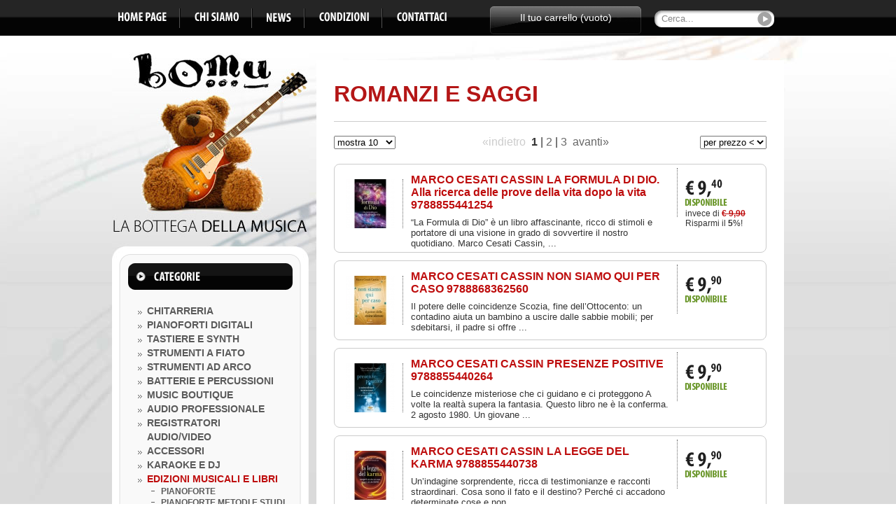

--- FILE ---
content_type: text/html
request_url: https://www.bomu.it/articoli.php?macro=19&cat=187
body_size: 4723
content:
<!DOCTYPE html PUBLIC "-//W3C//DTD XHTML 1.0 Transitional//EN" "http://www.w3.org/TR/xhtml1/DTD/xhtml1-transitional.dtd">
<html xmlns="http://www.w3.org/1999/xhtml">
<head>
<meta http-equiv="Content-Type" content="text/html; charset=ISO-5218" />
<title>BOMU | ROMANZI E SAGGI</title>
<script type="text/javascript" src="js/jquery.min.js"></script>
<script type="text/javascript" src="js/jquery.flash.js"></script>
<script type="text/javascript" src="js/jcarousellite_1.0.1.js"></script>
<script type="text/javascript" src="js/jquery.prettyPhoto.js"></script>
<script type="text/javascript" src="js/sito.js"></script>
<link rel="stylesheet" type="text/css" href="bomu.css" />
<link rel="stylesheet" type="text/css" href="css/prettyPhoto.css" />
</head>

<body>
<div id="barra_holder">
	<div id="barra">
		<ul>
			<li class="menu"><a href="index.php"><img src="immagini/navigazione/menu_home.png" alt="home page" /></a></li>
			<li class="menu"><a href="chisiamo.php"><img src="immagini/navigazione/menu_chisiamo.png" alt="chi siamo" /></a></li>
			<li class="menu"><a href="news.php"><img src="immagini/navigazione/menu_news.png" alt="news" /></a></li>
			<li class="menu"><a href="condizioni.php"><img src="immagini/navigazione/menu_condizioni.png" alt="condizioni" /></a></li>
			<li><a href="contatti.php"><img src="immagini/navigazione/menu_contattaci.png" alt="contattaci" /></a></li>
		</ul>
		<div id="carrello_top"><a href="carrello.php">Il tuo carrello (vuoto)</a></div>
		<div id="cerca_top"><form method="get" action="articoli.php"><input type="text" name="cerca" id="campo_cerca" value="Cerca..." /><input type="image" src="immagini/navigazione/btn_cerca.png" id="btn_cerca"/></form></div>
			</div>
</div>
<div id="primo">
	<div id="secondo">
		<div id="terzo">
			<div id="colonna_sx">
				<div id="csx">
					 
<div id="fb-root"></div>
<script>(function(d, s, id) {
  var js, fjs = d.getElementsByTagName(s)[0];
  if (d.getElementById(id)) {return;}
  js = d.createElement(s); js.id = id;
  js.src = "//connect.facebook.net/it_IT/all.js#xfbml=1";
  fjs.parentNode.insertBefore(js, fjs);
}(document, 'script', 'facebook-jssdk'));</script>
<div class="box_holder">
	<div class="box_intestazione"><img src="immagini/navigazione/box_categorie.png" alt="categorie"/></div>
	<div class="box">
		<ul id="categorie">
						<li><a href="categorie.php?macro=3" >CHITARRERIA</a></li>
										<li><a href="categorie.php?macro=2" >PIANOFORTI DIGITALI</a></li>
										<li><a href="categorie.php?macro=8" >TASTIERE E SYNTH</a></li>
										<li><a href="categorie.php?macro=9" >STRUMENTI A FIATO</a></li>
										<li><a href="categorie.php?macro=1" >STRUMENTI AD ARCO</a></li>
										<li><a href="categorie.php?macro=5" >BATTERIE E PERCUSSIONI</a></li>
										<li><a href="categorie.php?macro=10" >MUSIC BOUTIQUE </a></li>
										<li><a href="categorie.php?macro=11" >AUDIO PROFESSIONALE</a></li>
										<li><a href="categorie.php?macro=12" >REGISTRATORI AUDIO/VIDEO</a></li>
										<li><a href="categorie.php?macro=4" >ACCESSORI</a></li>
										<li><a href="categorie.php?macro=18" >KARAOKE E DJ</a></li>
										<li><a href="categorie.php?macro=19" class="selezionata" >EDIZIONI MUSICALI E LIBRI</a></li>
					
					<ul id="sottocategorie">
												<li><a href="articoli.php?macro=19&cat=105" >PIANOFORTE </a></li>
												<li><a href="articoli.php?macro=19&cat=104" >PIANOFORTE METODI E STUDI</a></li>
												<li><a href="articoli.php?macro=19&cat=94" >TEORIA MUSICALE E SOLFEGGIO</a></li>
												<li><a href="articoli.php?macro=19&cat=95" >SAGGISTICA E CRESCITA PERSONALE</a></li>
												<li><a href="articoli.php?macro=19&cat=97" >COLLANA BASTIEN PIANOFORTE</a></li>
												<li><a href="articoli.php?macro=19&cat=98" >CHITARRA METODI</a></li>
												<li><a href="articoli.php?macro=19&cat=100" >MUSICA D'INSIEME</a></li>
												<li><a href="articoli.php?macro=19&cat=103" >CHITARRA </a></li>
												<li><a href="articoli.php?macro=19&cat=106" >VIOLINO METODI E STUDI</a></li>
												<li><a href="articoli.php?macro=19&cat=114" >EDIZIONI YOUNG</a></li>
												<li><a href="articoli.php?macro=19&cat=113" >UKULELE</a></li>
												<li><a href="articoli.php?macro=19&cat=187" class="selezionata" >ROMANZI E SAGGI</a></li>
												<li><a href="articoli.php?macro=19&cat=188" >CANTO</a></li>
											</ul>
									<li><a href="categorie.php?macro=21" >SCUOLA DI CHITARRA</a></li>
									</ul>
	</div>
</div>
<div class="box_holder" style="margin-top:10px">
	<div class="box_intestazione"><img src="immagini/navigazione/box_news.png" alt="news"/></div>
	<div class="box" id="newz">
		<ul>
							<li>
					<div class="box_news">
						<div class="box_news_foto"><img src="news/45/immagini/square/suono_ukulele_aprile.jpg" width="40" height="40"/></div>						<div id="box_news_contenuto">
							<p class="box_news_data"><a href="news.php?id=45">Mercoled&igrave; 22 marzo 2023</a></p>
							<p class="box_news_testo"><a href="news.php?id=45">Suono l'ukulele in 8 lezioni</a></p>
						</div>
					</div>
					<div class="box_sep"></div>
				</li>
							<li>
					<div class="box_news">
						<div class="box_news_foto"><img src="news/44/immagini/square/fb_img_1596267309832.jpg" width="40" height="40"/></div>						<div id="box_news_contenuto">
							<p class="box_news_data"><a href="news.php?id=44">Sabato 01 agosto 2020</a></p>
							<p class="box_news_testo"><a href="news.php?id=44">Summer time dall'1 al 23 agosto 2020</a></p>
						</div>
					</div>
					<div class="box_sep"></div>
				</li>
							<li>
					<div class="box_news">
						<div class="box_news_foto"><img src="news/42/immagini/square/untitledpost_15.jpg" width="40" height="40"/></div>						<div id="box_news_contenuto">
							<p class="box_news_data"><a href="news.php?id=42">Venerd&igrave; 10 luglio 2020</a></p>
							<p class="box_news_testo"><a href="news.php?id=42">LA BOTTEGA DELLA MUSICA INCONTRA...I GRANDI DELLA MUSICA </a></p>
						</div>
					</div>
					<div class="box_sep"></div>
				</li>
							<li>
					<div class="box_news">
						<div class="box_news_foto"><img src="news/43/immagini/square/107694733_10216451598834042_2949110906429454610_o.jpg" width="40" height="40"/></div>						<div id="box_news_contenuto">
							<p class="box_news_data"><a href="news.php?id=43">Venerd&igrave; 10 luglio 2020</a></p>
							<p class="box_news_testo"><a href="news.php?id=43">Lezione ukulele in Omaggio</a></p>
						</div>
					</div>
					<div class="box_sep"></div>
				</li>
					</ul>
		<p id="box_news_archivio"><a href="news.php"><img src="immagini/navigazione/btn_archivionews.png" alt="archivio news" /></a></p>
	</div>
</div>
<div id="box_newsletter" class="box_holder" style="margin-bottom:0px; margin-top:10px">
	<div class="box_intestazione" style="margin-bottom:0px">
		<a href="newsletter.php?iframe=true&width=260&height=316" rel="prettyPhoto"><img src="immagini/navigazione/menu_newsletter.png" alt="newsletter"/></a>
	</div>
</div>
<img src="immagini/navigazione/box_closer.png" style="position:relative; top:-8px"/>				</div>
			</div>
			<div id="colonna_dx">
				<div id="dsx">
					<h1>ROMANZI E SAGGI</h1>
										<div id="paginazione3">
						<table width="100%" border="0" cellspacing="0" cellpadding="0">
							<tr>
								<td>
									<form method="get">
										<select name="per_pagina" id="mostra" onchange="this.form.submit()">
											<option value="5" >mostra 5</option>
											<option value="10" selected>mostra 10</option>
											<option value="20" >mostra 20</option>
											<option value="50" >mostra 50</option>
											<option value="999" >mostra tutti</option>
										</select>
										<input type="hidden" name="macro" value="19" />										<input type="hidden" name="cat" value="187" />																													</form>
								</td>
								<td style="text-align:center">
									<span class='pag_disabled'>&laquo;indietro</span>									&nbsp;<strong>1</strong> | <a href='/articoli.php?macro=19&cat=187&pagina=2'>2</a> | <a href='/articoli.php?macro=19&cat=187&pagina=3'>3</a>&nbsp;									<a href='/articoli.php?macro=19&cat=187&pagina=2'>avanti&raquo;</a>								</td>
								<td style="text-align:right">
									<form method="get">
										<select name="ordine" id="ordina" onchange="this.form.submit()">
											<option value="prezzoasc" selected>per prezzo <</option>
											<option value="prezzodesc" >per prezzo ></option>
											<option value="nome" >per nome</option>
										</select>
										<input type="hidden" name="macro" value="19" />										<input type="hidden" name="cat" value="187" />																													</form>
								</td>
							</tr>
						</table>
					</div>
					<div id="articoli_holder">
													<div class="articoli">
								<div class="a_prezzo" style='background-image:url(immagini/navigazione/disponibile.png); background-repeat:no-repeat; background-position:10px 44px'>
									<p><img src='immagini/numeri/small/euro.png' alt='euro'><img src='immagini/numeri/small/9.png' alt='9.40'><img src='immagini/numeri/small/comma.png' alt=','><img src='immagini/numeri/small/_4.png' alt='9.40'><img src='immagini/numeri/small/_0.png' alt='9.40'></p>
									<p></p>
																			<p class="a_risparmio">invece di <span class="tagliatosmall">&euro; 9,90</span><br />Risparmi il <strong>5</strong>%!</p>
																	</div>
								<p class="a_foto"><a href="articolo.php?macro=19&cat=187&id=3959"><img src='immagini/articoli/small/formula_dio.jpg' alt='MARCO CESATI CASSIN LA FORMULA DI DIO. Alla ricerca delle prove della vita dopo la vita'></a></p>
								<p class="a_nome"><a href="articolo.php?macro=19&cat=187&id=3959">MARCO CESATI CASSIN LA FORMULA DI DIO. Alla ricerca delle prove della vita dopo la vita 9788855441254</a></p>
								<p class="a_descrizione">�La Formula di Dio� � un libro affascinante, ricco di stimoli e portatore di una visione in grado di sovvertire il nostro quotidiano.

Marco Cesati Cassin, ...</p>
							</div>
													<div class="articoli">
								<div class="a_prezzo" style='background-image:url(immagini/navigazione/disponibile.png); background-repeat:no-repeat; background-position:10px 44px'>
									<p><img src='immagini/numeri/small/euro.png' alt='euro'><img src='immagini/numeri/small/9.png' alt='9.90'><img src='immagini/numeri/small/comma.png' alt=','><img src='immagini/numeri/small/_9.png' alt='9.90'><img src='immagini/numeri/small/_0.png' alt='9.90'></p>
									<p></p>
																	</div>
								<p class="a_foto"><a href="articolo.php?macro=19&cat=187&id=3940"><img src='immagini/articoli/small/non_siamo.jpg' alt='MARCO CESATI CASSIN NON SIAMO QUI PER CASO'></a></p>
								<p class="a_nome"><a href="articolo.php?macro=19&cat=187&id=3940">MARCO CESATI CASSIN NON SIAMO QUI PER CASO 9788868362560</a></p>
								<p class="a_descrizione">Il potere delle coincidenze
Scozia, fine dell&#8217;Ottocento: un contadino aiuta un bambino a uscire dalle sabbie mobili; per sdebitarsi, il padre si offre ...</p>
							</div>
													<div class="articoli">
								<div class="a_prezzo" style='background-image:url(immagini/navigazione/disponibile.png); background-repeat:no-repeat; background-position:10px 44px'>
									<p><img src='immagini/numeri/small/euro.png' alt='euro'><img src='immagini/numeri/small/9.png' alt='9.90'><img src='immagini/numeri/small/comma.png' alt=','><img src='immagini/numeri/small/_9.png' alt='9.90'><img src='immagini/numeri/small/_0.png' alt='9.90'></p>
									<p></p>
																	</div>
								<p class="a_foto"><a href="articolo.php?macro=19&cat=187&id=3942"><img src='immagini/articoli/small/presenze.jpg' alt='MARCO CESATI CASSIN PRESENZE POSITIVE'></a></p>
								<p class="a_nome"><a href="articolo.php?macro=19&cat=187&id=3942">MARCO CESATI CASSIN PRESENZE POSITIVE 9788855440264</a></p>
								<p class="a_descrizione">Le coincidenze misteriose che ci guidano e ci proteggono
A volte la realt� supera la fantasia. Questo libro ne � la conferma. 2 agosto 1980. Un giovane ...</p>
							</div>
													<div class="articoli">
								<div class="a_prezzo" style='background-image:url(immagini/navigazione/disponibile.png); background-repeat:no-repeat; background-position:10px 44px'>
									<p><img src='immagini/numeri/small/euro.png' alt='euro'><img src='immagini/numeri/small/9.png' alt='9.90'><img src='immagini/numeri/small/comma.png' alt=','><img src='immagini/numeri/small/_9.png' alt='9.90'><img src='immagini/numeri/small/_0.png' alt='9.90'></p>
									<p></p>
																	</div>
								<p class="a_foto"><a href="articolo.php?macro=19&cat=187&id=3943"><img src='immagini/articoli/small/karma.jpg' alt='MARCO CESATI CASSIN LA LEGGE DEL KARMA'></a></p>
								<p class="a_nome"><a href="articolo.php?macro=19&cat=187&id=3943">MARCO CESATI CASSIN LA LEGGE DEL KARMA 9788855440738</a></p>
								<p class="a_descrizione">Un&#8217;indagine sorprendente, ricca di testimonianze e racconti straordinari.
Cosa sono il fato e il destino? Perch� ci accadono determinate cose e non ...</p>
							</div>
													<div class="articoli">
								<div class="a_prezzo" style='background-image:url(immagini/navigazione/disponibile.png); background-repeat:no-repeat; background-position:10px 44px'>
									<p><img src='immagini/numeri/small/euro.png' alt='euro'><img src='immagini/numeri/small/1.png' alt='12.00'><img src='immagini/numeri/small/2.png' alt='12.00'><img src='immagini/numeri/small/comma.png' alt=','><img src='immagini/numeri/small/_0.png' alt='12.00'><img src='immagini/numeri/small/_0.png' alt='12.00'></p>
									<p></p>
																	</div>
								<p class="a_foto"><a href="articolo.php?macro=19&cat=187&id=3957"><img src='immagini/articoli/small/incontri.jpg' alt='MARCO VALLI INCONTRI'></a></p>
								<p class="a_nome"><a href="articolo.php?macro=19&cat=187&id=3957">MARCO VALLI INCONTRI 9788866234210</a></p>
								<p class="a_descrizione">ISTANTANEE DI UN RICERCATORE SPIRITUALE IN ASCOLTO DEL SILENZIO

�Noi siamo fatti di incontri� soleva dire Padre Cornelius Tholens, abate benedettino grande ...</p>
							</div>
													<div class="articoli">
								<div class="a_prezzo" style='background-image:url(immagini/navigazione/disponibile.png); background-repeat:no-repeat; background-position:10px 44px'>
									<p><img src='immagini/numeri/small/euro.png' alt='euro'><img src='immagini/numeri/small/1.png' alt='14.00'><img src='immagini/numeri/small/4.png' alt='14.00'><img src='immagini/numeri/small/comma.png' alt=','><img src='immagini/numeri/small/_0.png' alt='14.00'><img src='immagini/numeri/small/_0.png' alt='14.00'></p>
									<p></p>
																	</div>
								<p class="a_foto"><a href="articolo.php?macro=19&cat=187&id=3958"><img src='immagini/articoli/small/insegnante.jpg' alt='MARCO VALLI L�INSEGNANTE CONSAPEVOLE'></a></p>
								<p class="a_nome"><a href="articolo.php?macro=19&cat=187&id=3958">MARCO VALLI L�INSEGNANTE CONSAPEVOLE 9788866233916</a></p>
								<p class="a_descrizione">Breve corso di Mindfulness per educatori

�La presenza mentale � una questione di vita o di morte,
o se vogliamo fa la differenza fra l�essere vivi e ...</p>
							</div>
													<div class="articoli">
								<div class="a_prezzo" style='background-image:url(immagini/navigazione/disponibile.png); background-repeat:no-repeat; background-position:10px 44px'>
									<p><img src='immagini/numeri/small/euro.png' alt='euro'><img src='immagini/numeri/small/1.png' alt='14.25'><img src='immagini/numeri/small/4.png' alt='14.25'><img src='immagini/numeri/small/comma.png' alt=','><img src='immagini/numeri/small/_2.png' alt='14.25'><img src='immagini/numeri/small/_5.png' alt='14.25'></p>
									<p></p>
																			<p class="a_risparmio">invece di <span class="tagliatosmall">&euro; 15,00</span><br />Risparmi il <strong>5</strong>%!</p>
																	</div>
								<p class="a_foto"><a href="articolo.php?macro=19&cat=187&id=3964"><img src='immagini/articoli/small/9788866233497.jpg' alt='Paola Biato Fiabe di potere. Sherazade incontra Barbabl�'></a></p>
								<p class="a_nome"><a href="articolo.php?macro=19&cat=187&id=3964">Paola Biato Fiabe di potere. Sherazade incontra Barbabl� 9788866233497</a></p>
								<p class="a_descrizione">Questo percorso che mi accingo ad illustrarti, caro esploratore, � un viaggio interiore, dove ogni incontro, ogni personaggio, ogni ombra, ogni qualit�, viene ...</p>
							</div>
													<div class="articoli">
								<div class="a_prezzo" style='background-image:url(immagini/navigazione/disponibile.png); background-repeat:no-repeat; background-position:10px 44px'>
									<p><img src='immagini/numeri/small/euro.png' alt='euro'><img src='immagini/numeri/small/1.png' alt='14.30'><img src='immagini/numeri/small/4.png' alt='14.30'><img src='immagini/numeri/small/comma.png' alt=','><img src='immagini/numeri/small/_3.png' alt='14.30'><img src='immagini/numeri/small/_0.png' alt='14.30'></p>
									<p></p>
																			<p class="a_risparmio">invece di <span class="tagliatosmall">&euro; 15,00</span><br />Risparmi il <strong>4</strong>%!</p>
																	</div>
								<p class="a_foto"><a href="articolo.php?macro=19&cat=187&id=3936"><img src='immagini/articoli/small/201411frontecoverenzobraschimichiamobisontechecorre.jpg' alt='ENZO BRASCHI MI CHIAMO BISONTE CHE CORRE'></a></p>
								<p class="a_nome"><a href="articolo.php?macro=19&cat=187&id=3936">ENZO BRASCHI MI CHIAMO BISONTE CHE CORRE 978-88-6623-225-</a></p>
								<p class="a_descrizione">Mi chiamo Bisonte Che Corre, pi� che l�autobiografia dell�autore, � il percorso di un uomo da un mondo � il nostro -, fatto di gretto materialismo, egoismo, ...</p>
							</div>
													<div class="articoli">
								<div class="a_prezzo" style='background-image:url(immagini/navigazione/disponibile.png); background-repeat:no-repeat; background-position:10px 44px'>
									<p><img src='immagini/numeri/small/euro.png' alt='euro'><img src='immagini/numeri/small/1.png' alt='14.30'><img src='immagini/numeri/small/4.png' alt='14.30'><img src='immagini/numeri/small/comma.png' alt=','><img src='immagini/numeri/small/_3.png' alt='14.30'><img src='immagini/numeri/small/_0.png' alt='14.30'></p>
									<p></p>
																			<p class="a_risparmio">invece di <span class="tagliatosmall">&euro; 15,00</span><br />Risparmi il <strong>4</strong>%!</p>
																	</div>
								<p class="a_foto"><a href="articolo.php?macro=19&cat=187&id=3935"><img src='immagini/articoli/small/oltre.jpg' alt='ENZO BRASCHI OLTRE'></a></p>
								<p class="a_nome"><a href="articolo.php?macro=19&cat=187&id=3935">ENZO BRASCHI OLTRE 978�88�6623�352-</a></p>
								<p class="a_descrizione">Alle due del mattino di un freddo giorno di novembre Vittorio viene colpito da un dolore al petto che lo lascia senza fiato. In quei lunghi attimi, durante i ...</p>
							</div>
													<div class="articoli">
								<div class="a_prezzo" style='background-image:url(immagini/navigazione/disponibile.png); background-repeat:no-repeat; background-position:10px 44px'>
									<p><img src='immagini/numeri/small/euro.png' alt='euro'><img src='immagini/numeri/small/1.png' alt='14.25'><img src='immagini/numeri/small/4.png' alt='14.25'><img src='immagini/numeri/small/comma.png' alt=','><img src='immagini/numeri/small/_2.png' alt='14.25'><img src='immagini/numeri/small/_5.png' alt='14.25'></p>
									<p></p>
																			<p class="a_risparmio">invece di <span class="tagliatosmall">&euro; 15,00</span><br />Risparmi il <strong>5</strong>%!</p>
																	</div>
								<p class="a_foto"><a href="articolo.php?macro=19&cat=187&id=3965"><img src='immagini/articoli/small/9788866233275web.jpg' alt='Paola Biato Tarocchi fiabeschi e Psicofiaba'></a></p>
								<p class="a_nome"><a href="articolo.php?macro=19&cat=187&id=3965">Paola Biato Tarocchi fiabeschi e Psicofiaba 9788866233275</a></p>
								<p class="a_descrizione">I Tarocchi Fiabeschi sono un sistema simbolico di immagini originali, con personaggi, luoghi e oggetti, che raffigurano gli archetipi delle fiabe. Le carte, ...</p>
							</div>
											</div>
					<div id="paginazione2">
						<table width="100%" border="0" cellspacing="0" cellpadding="0">
							<tr>
								<td>
									<form method="get">
										<select name="per_pagina" id="mostra" onchange="this.form.submit()">
											<option value="5" >mostra 5</option>
											<option value="10" selected>mostra 10</option>
											<option value="20" >mostra 20</option>
											<option value="50" >mostra 50</option>
											<option value="999" >mostra tutti</option>
										</select>
										<input type="hidden" name="macro" value="19" />										<input type="hidden" name="cat" value="187" />																													</form>
								</td>
								<td style="text-align:center">
									<span class='pag_disabled'>&laquo;indietro</span>									&nbsp;<strong>1</strong> | <a href='/articoli.php?macro=19&cat=187&pagina=2'>2</a> | <a href='/articoli.php?macro=19&cat=187&pagina=3'>3</a>&nbsp;									<a href='/articoli.php?macro=19&cat=187&pagina=2'>avanti&raquo;</a>								</td>
								<td style="text-align:right">
									<form method="get">
										<select name="ordine" id="ordina" onchange="this.form.submit()">
											<option value="prezzoasc" selected>per prezzo <</option>
											<option value="prezzodesc" >per prezzo ></option>
											<option value="nome" >per nome</option>
										</select>
										<input type="hidden" name="macro" value="19" />										<input type="hidden" name="cat" value="187" />																													</form>
								</td>
							</tr>
						</table>
					</div>
									</div>
			</div>
		</div>
	</div>
</div>
<div id="footer">
	<a href="http://www.itgo.it" target="_blank"><img src="immagini/navigazione/itgo.png" id="link_itgo" alt="ITGO - Tecnologie Innovative" /></a>
	<p>
		<strong>La Bottega della Musica di Eliana Richichi Carere & C. Sas</strong><br />
		Partita IVA 02283550800<br />
		Viale G.Amendola 29 t/u/v, 89123 Reggio di Calabria<br />
		Telefono e Fax: 0965.817670<br />
		<a href="mailto:info@bomu.it">info@bomu.it</a><br>
		<a href="policy.php" style="text-decoration:none; color:#666; font-weight:normal">Policy sui cookies</a>
	</p>
</div>
<!--Start Cookie Script--> <script type="text/javascript" charset="UTF-8" src="http://chs02.cookie-script.com/s/ed1df347172dc47f5c31cb7a042a59b9.js"></script> <!--End Cookie Script-->
</body>
</html>

--- FILE ---
content_type: text/css
request_url: https://www.bomu.it/bomu.css
body_size: 16415
content:
@charset "UTF-8";

body {
	margin-left: 0px;
	margin-top: 0px;
	margin-right: 0px;
	margin-bottom: 0px;
	background-image:url(immagini/navigazione/bg_sfum.jpg); background-position:top; background-repeat:repeat-x;
	color:#333333;
	font-family:Helvetica,"Trebuchet MS", Arial, Helvetica, sans-serif;
}

img {
	border:0px;
}

.flash-replaced .alt {
	display: block;
	height: 0;
	position: absolute;
	overflow: hidden;
	width: 0;
}

/* H1 */
h1 {
	padding-bottom:20px;
	border-bottom:1px solid #cccccc;
	color:#b41616;
	margin-bottom:20px;
}

h2 {
	font-size:18px;
	color:#b41616;
}

/* FOOTER */
#footer {
	clear:both;
	width:930px;
	margin:auto;
	font-size:14px;
	padding-left:25px;
	color:#000;
	font-size:14px;
	background-color:#bbb;
	border-radius:20px;
	-moz-border-radius:20px;
	-webkit-border-radius:20px;
	padding:20px;
	padding-top:10px;
	padding-bottom:10px;
	margin-top:10px;
	margin-bottom:20px;
	background-image:url(immagini/navigazione/pagamenti.png); background-repeat:no-repeat; background-position:760px 70px;
}

#footer strong {
	font-size:16px;
}

#footer a {
	color:#a00;
	text-decoration:none;
	font-weight:bold;
}

#footer a:hover {
	text-decoration:underline;
}

#link_fb {
	float:left;
	margin-right:10px;
	margin-bottom:30px;
	border-right:1px solid #666;
	padding-right:10px;
}

#link_itgo {
	float:right;
}

/* MENU */

#barra_holder {
	background-image:url(immagini/navigazione/top_bar.png); background-repeat:repeat-x; height:51px;
}

#barra {
	width:982px;
	margin:auto;
}

#barra ul {
	float:left;
	overflow:hidden;
	margin:0px;
	padding:0px;
}

#barra ul li {
	list-style:none;
	margin:0px;
	padding:0px;
	padding-left:20px;
	padding-right:20px;
	line-height:51px;
	float:left;
}

.menu {
	background-image:url(immagini/navigazione/menu_sep.png); background-position:right center; background-repeat:no-repeat;
}

#carrello_top {
	background-image:url(immagini/navigazione/bar_carrello.png); background-repeat:no-repeat;
	line-height:51px;
	text-align:center;
	float:left;
	font-size:14px;
	padding-left:20px;
	padding-right:20px;
	width:176px;
	margin-left:42px;
}

#carrello_top a {
	color:#ffffff;
	text-decoration:none;
}

#cerca_top {
	float:left;
	width:190px;
	margin-left:19px;
	background-image:url(immagini/navigazione/bg_cerca.png); background-repeat:no-repeat;
	height:51px;
}

#campo_cerca {
	width:133px;
	border:0px;
	color:#888888;
	position:relative;
	top:-20px;
	left:8px;
	background:none;
	margin-right:10px;
}

/* CORPO */

#primo {
	background-image:url(immagini/navigazione/bg.jpg); background-position:top center; background-repeat:no-repeat;
	clear:both;
}

#secondo {
	/*background-image:url(immagini/navigazione/bg_bottom.png);*/
	background-position:bottom;
	background-repeat:repeat-x;
}

#terzo {
	width:960px;
	margin:auto;
	padding-left:11px;
	padding-right:11px;
	/*background-image:url(immagini/navigazione/vasca_bottom.png); background-position:bottom; background-repeat:no-repeat;*/
	overflow:hidden;
}

/* COLONNE */
#colonna_sx {
	float:left;
	margin-right:11px;
	margin-top:0px;
	width:281px;
	/*margin-bottom:160px;*/
	background-image:url(immagini/navigazione/colonna_sx_bottom.png); background-repeat:no-repeat; background-position:bottom;
}

#csx {
	background-image:url(immagini/navigazione/logo.jpg); background-position:top; background-repeat:no-repeat;
	padding-top:312px;
	padding-left:10px;
}

#colonna_dx {
	float:left;
	width:668px;
	background-image:url(immagini/navigazione/colonna_dx_bottom.png); background-position:bottom; background-repeat:no-repeat;
	margin-top:35px;
	/*margin-bottom:190px;*/
}

#dsx_home {
	background-image:url(immagini/navigazione/colonna_dx_top.png); background-position:top; background-repeat:no-repeat;
	padding-left:9px;
	padding-right:9px;
	padding-top:9px;
	min-height:500px;
	padding-bottom:13px;
}

#dsx {
	background-image:url(immagini/navigazione/colonna_dx_top.png); background-position:top; background-repeat:no-repeat;
	padding-left:25px;
	padding-right:25px;
	padding-top:9px;
	padding-bottom:20px;
	min-height:500px;
}

/* BOX */

.box_holder {
	background-image:url(immagini/navigazione/box_bg.png); background-repeat:repeat-y;
	margin-bottom:11px;
}

.box {
	background-image:url(immagini/navigazione/box_bottom.png); background-position:left bottom; background-repeat:no-repeat;
	padding-left:20px;
	padding-right:32px;
	padding-bottom:17px;
}

.box {
	margin:0px;
}

.box_intestazione {
	background-image:url(immagini/navigazione/box_top.png); background-position:left top; background-repeat:no-repeat;
	padding-top:25px;
	padding-left:50px;
	padding-bottom:20px;
	margin-bottom:12px;
}

.box_sep {
	margin-top:10px;
	border-top:1px dotted #6e6e6e;
}

/* CATEGORIE */

#categorie {
	margin:0px;
	padding:0px;
	padding-left:20px;
}

#categorie li {
	list-style-image:url(immagini/navigazione/bullet.png);
	font-weight:bold;
	color:#5a5a5a;
	font-size:14px;
	line-height:20px;
}

#categorie li .selezionata {
	color:#be0d0d;
}

#categorie li a {
	color:#5a5a5a;
	text-decoration:none;
}

#sottocategorie {
	margin:0px;
	padding:0px;
	padding-left:20px;
	margin-bottom:4px;
}

#sottocategorie li {
	list-style-image:url(immagini/navigazione/bullet2.png);
	font-weight:bold;
	color:#6a6a6a;
	font-size:12px;
	line-height:16px;
}

#sottocategorie li .selezionata {
	color:#000000;
}


/* NEWS BOX */
.box_news {
	overflow:hidden;
}

.box_news_foto {
	float:left; margin-right:8px;
}

.box_news_contenuto {
	float:left;
}

.box_news_data {
	margin:0px;
	font-weight:bold;
	color:#be0d0d;
	font-size:12px;
}

.box_news_data a {
	text-decoration:none;
	color:#be0d0d;
}

.box_news_testo {
	margin:0px;
	font-size:12px;
}

.box_news_testo a {
	color:#5a5a5a;
	text-decoration:none;
}

#box_news_archivio {
	margin:0px;
	padding-top:20px;
	text-align:right;
}

#newz ul { width:220px; }  
#newz ul li{ list-style:none; display:block; margin:0px; height:60px; }  

/* NEWSLETTER BOX */

.box_newsletter {
	color:#5a5a5a;
	font-size:12px;
}

#newsletter_rimuovi {
	display:none;
}

.box_newsletter_input {
	border-left:1px solid #ac0f0f;
	border-top:1px solid #ac0f0f;
	border-right:1px solid #e65858;
	border-bottom:1px solid #e65858;
	font-size:14px;
	font-family:Helvetica,"Trebuchet MS", Arial, Helvetica, sans-serif;
	color:#5a5a5a;
	line-height:31px;
	padding-left:14px;
	padding-right:14px;
	width:88%;
	padding-top:6px;
	padding-bottom:6px;
	margin-bottom:11px;
}

#box_newsletter_iscriviti, #box_newsletter_cancellati {
	margin:0px;
	padding-top:10px;
	text-align:right;
}

#box_newsletter_iscritto, #box_newsletter_iscrivitiora {
	color:#5a5a5a;
	font-size:11px;
	cursor:pointer;
}

/* TICKER */
#ticker {
	margin:0px;
	margin-bottom:20px;
}

#ticker li {
	margin:0px;
}

#ticker p {
	margin:0px;
}

#ticker_1, #ticker_2, #ticker_3, #ticker_4, #ticker_5 {
	background-image:url(immagini/navigazione/bg_ticker.png); background-repeat:no-repeat;
	width:650px;
	height:270px;
}

#ticker_1 {
	background-position:0px 0px;
	overflow:hidden;
}

#ticker_2 {
	background-position:0px -270px;
	overflow:hidden;
}

#ticker_3 {
	background-position:0px -540px;
	overflow:hidden;
}

#ticker_4 {
	background-position:0px -810px;
	overflow:hidden;
}

#ticker_5 {
	background-position:0px -1080px;
	overflow:hidden;
}

.ticker_foto {
	float:left;
	margin-top:11px;
	margin-left:11px;
}

.ticker_contenuto {
	width:360px;
	float:left;
	margin-left:20px;
}

.ticker_nome {
	padding-top:42px;
	font-weight:bold;
	letter-spacing:-1px;
	font-size:24px;
}

.ticker_nome a {
	color:#939393;
	text-decoration:none;
}

.ticker_descrizione {
	padding-top:11px;
	padding-bottom:11px;
}

.ticker_descrizione a {
	color:#333333;
	text-decoration:none;
}

/* ARTICOLI HOME */
#home_articoli {
	overflow:hidden;
}

#evidenza {
	margin-bottom:28px;
}

.ha, .ha3 {
	width:185px;
	float:left;
	padding-right:15px;
	padding-left:15px;
}

.ha {
	border-right:1px dotted #6e6e6e;
	margin-bottom:10px;
}

.ha_nome {
	margin:0px;
	font-weight:bold;
	color:#be0d0d;
	font-size:14px;
	margin-bottom:11px;
	height:36px;
}

.ha_nome a {
	text-decoration:none;
	color:#be0d0d;
}

.ha_foto {
	text-align:center;
	margin:0px;
	padding:8px;
	border:1px solid #cccccc;
	border-radius:8px;
	-moz-border-radius:8px;
	-webkit-border-radius:8px;
}

.ha_azioni {
	overflow:hidden;
}

.ha_compra {
	float:left;
	margin-right:11px;
}

.ha_dettagli {
	float:left;
}

.ha_dettagli a {
	color:#333333;
	font-size:11px;
	font-weight:bold;
	line-height:31px;
}

.sep {
	clear:both;
	margin-top:20px;
	border-top:1px dotted #6e6e6e;
	padding-bottom:20px;
	margin-left:14px;
	margin-right:14px;
}

/* TOP SELLERS */
#topsellers {
	margin-top:20px;
	background-image:url(immagini/navigazione/bg_topsellers.png); background-repeat:no-repeat;
	height:150px;
	margin-bottom:4px;
	overflow:hidden;
	padding-top:5px;
}

.ts, .ts_mx {
	float:left;
	overflow:hidden;
	width:205px;
	height:70px;
	margin-left:10px;
	margin-bottom:4px;
}

.ts_mx {
	margin-right:220px;
}

.ts_foto {
	margin:0px;
	float:left;
	margin-right:8px;
	width:70px;
}

.ts_foto img {
	max-width:64px;
	max-height:64px;
	margin-top:4px;
}

.ts_categoria {
	margin:0px;
	font-weight:bold;
	color:#333333;
	font-size:12px;
}

.ts_nome {
	margin:0px;
	font-weight:bold;
	color:#be0d0d;
	font-size:12px;
}

.ts_nome a {
	color:#be0d0d;
	text-decoration:none;
}

/* CATEGORIE */
#categorie_holder {
	overflow:hidden;
}

.categoria, .categoria_nm {
	width:180px;
	float:left;
	margin-bottom:4px;
}

.categoria {
	margin-right:20px;
}

.c_foto {
	padding:10px;
	border:1px solid #cccccc;
	border-radius:8px;
	-moz-border-radius:8px;
	-webkit-border-radius:8px;
	text-align:center;
	width:150px;
	height:150px;
}

.c_nome {
	text-align:center;
	font-weight:bold;
}

.c_nome a {
	text-decoration:none;
	color:#333333;
}

.sep2 {
	clear:both;
}

/* ARTICOLI */
.articoli {
	padding:5px;
	border:1px solid #cccccc;
	border-radius:8px;
	-moz-border-radius:8px;
	-webkit-border-radius:8px;
	margin-bottom:11px;
	overflow:hidden;
}

.a_foto {
	float:left;
	padding-right:11px;
	padding-left:11px;
	margin-right:11px;
	border-right:1px dotted #666666;
}

.a_prezzo {
	padding-left:11px;
	border-left:1px dotted #666666;
	height:70px;
	width:110px;
	float:right;
}

.a_nome {
	float:left;
	width:370px;
	font-weight:bold;
	margin-right:11px;
	margin:0px;
	margin-bottom:8px;
	margin-top:8px;
}

.a_nome a {
	color:#be0d0d;
	text-decoration:none;
}

.a_descrizione {
	margin:0px;
	width:370px;
	float:left;
	font-size:13px;
}

.o_prezzo {
	padding-left:11px;
	border-left:1px dotted #666666;
	height:100px;
	width:100px;
	background-image:url(immagini/navigazione/bg_omaggio.png);
	background-repeat:no-repeat;
	background-position:top;
	float:right;
	padding-top:14px;
}

.a_risparmio {
	font-size:12px;
}

.tagliatosmall {
	text-decoration:line-through;
	color:#be0d0d;
	font-weight:bold;
}

#paginazione3 {
	margin-bottom:21px;
}

#paginazione2 {
	margin-bottom:11px;	
	margin-top:31px;
}

#paginazione a, #paginazione2 a, #paginazione3 a {
	color:#666666;
	text-decoration:none;
}

.pag_disabled {
	color:#cccccc;
}

/* SCHEDA ARTICOLO */
#ao_descrizione {
	padding-bottom:20px;
	border-bottom:1px dotted #666666;
	margin-top:20px;
}

#btn_carrello {
	position:relative;
	top:8px;
}

#correlati {
	margin-top:20px;
	margin-bottom:4px;
	overflow:hidden;
	padding-top:5px;
	padding-bottom:20px;
}

.crl, .crl_nm {
	padding:8px;
	float:left;
	overflow:hidden;
	width:265px;
	margin-left:10px;
	margin-bottom:4px;
	border:1px solid #cccccc;
	border-radius:8px;
	-moz-border-radius:8px;
	-webkit-border-radius:8px;
}

.crl_nm {
	margin-right:0px;
}

.crl_foto {
	margin:0px;
	float:left;
	margin-right:8px;
	width:70px;
}

.crl_categoria {
	margin:0px;
	font-weight:bold;
	color:#333333;
	font-size:12px;
}

.crl_categoria a {
	color:#333333;
	text-decoration:none;
}

.crl_nome {
	margin:0px;
	font-weight:bold;
	color:#be0d0d;
	font-size:12px;
}

.crl_nome a {
	color:#be0d0d;
	text-decoration:none;
}

.articolo_disponibile {
	font-weight:bold;
	color:#666666;
}

.tagliato {
	text-decoration:line-through;
	color:#be0d0d;
	font-weight:bold;
}

/* NEWS */
#paginazione {
	margin-top:16px;
	width:618px;
	height:29px;
	background-image:url(immagini/navigazione/bg_paginazione.png); background-repeat:no-repeat; 
}

#paginazione p {
	margin:0px;
	padding:0px;
	padding-left:74px;
	padding-top:7px;	
}

.news_elenco {
	border:1px solid #cccccc;
	background-color:#eeeeee;
	padding:10px;
	margin-bottom:8px;
	overflow:hidden;
}

.news_elenco p {
	margin:0px;
}

.news_elenco_foto {
	float:right;
	margin-left:11px;
	border:4px solid #ffffff;
}

.news_elenco_data {
	padding-bottom:8px;
}

.news_elenco_data a {
	color:#be0d0d;
	text-decoration:none;
}

.news_elenco_titolo {
	font-size:16px;
	font-weight:bold;
}

.news_elenco_titolo a {
	color:#333333;
	text-decoration:none;
}

.news_foto {
	float:right; 
	margin-left:8px; 
	margin-bottom:8px; 
	border:4px solid #cccccc;
}

.news_icona_allegato {
	float:left;
	border-right:1px solid #cccccc;
	margin-right:8px;
}

.news_allegato {
	float:left;
}

.news_allegato_titolo {
	font-size:16px;
	font-weight:bold;
}

.news_allegato_titolo a {
	color:#333333;
	text-decoration:none;
}

.news_allegato_mime {
	font-style:italic;
	color:#666666;
}

.news_data {
	margin:0px;
	font-weight:bold;
	font-size:18px;
	color:#be0d0d;
}

.news_titolo {
	margin:0px;
	padding-top:11px;
	font-weight:bold;
	letter-spacing:-1px;
	font-size:24px;
}

/* CONTATTI */
.input {
	background-image:url(immagini/navigazione/bg_campoform.png); background-repeat:no-repeat;
	border:none;
	width:266px;
	height:29px;
	padding:5px;
	font-family:Helvetica,"Trebuchet MS", Arial, Helvetica, sans-serif;
	font-size:18px;
}

.inputtextarea {
	background-image:url(immagini/navigazione/bg_areaform.png); background-repeat:no-repeat;
	border:none;
	width:582px;
	height:181px;
	padding:5px;
	font-family:Helvetica,"Trebuchet MS", Arial, Helvetica, sans-serif;
	font-size:18px;	
}

#invia {
	margin-right:10px;
}

label {
	font-weight:bold;
}

#invio {
	text-align:center;
	background-image:url(immagini/navigazione/icon_ok.png); background-position:240px 20px; background-repeat:no-repeat;
	padding-top:150px;
}

/* CARRELLO */
#carrello {
	background-image:url(immagini/navigazione/bg_carrello.png); background-repeat:no-repeat; background-position:top;
	padding:10px;
	padding-top:18px;
}

#carrello_footer {
	background-image:url(immagini/navigazione/footer_carrello.png); background-position:top; background-repeat:no-repeat;
	padding-top:24px;
	overflow:hidden;
	padding-left:10px;
	padding-right:10px;
}

/* CHECKOUT */
h5 {
	margin:0px;
	padding-left:20px;
	padding-bottom:10px;
}

.box_checkout {
	background-image:url(immagini/navigazione/bg_carrello.png); background-repeat:no-repeat; background-position:top;
	padding:10px;
	padding-top:22px;
}

.box_checkout_footer {
	background-image:url(immagini/navigazione/footer_carrello.png); background-position:top; background-repeat:no-repeat;
}

.box_checkout_footer td {
	padding-top:24px;
}

.attivo {
	background-color:#aa0c0c;
	color:#ffffff;
	font-size:12px;
	padding:10px;
	text-align:center;
	font-weight:bold;
	border-right:1px solid #ffffff;
}

.inattivo {
	background-color:#dddddd;
	color:#999999;
	font-size:12px;
	padding:10px;
	text-align:center;
	border-right:1px solid #ffffff;
}

#passi_checkout {
	margin-bottom:12px;
}

.campo_checkout {
	background-image:url(immagini/navigazione/bg_campoform_checkout.png); background-repeat:no-repeat;
	border:none;
	width:380px;
	height:36px;
	padding:5px;
	font-family:Helvetica,"Trebuchet MS", Arial, Helvetica, sans-serif;
	font-size:18px;
}

.area_checkout {
	background-image:url(immagini/navigazione/bg_areaform_checkout.png); background-repeat:no-repeat;
	border:none;
	width:402px;
	height:181px;
	padding:5px;
	font-family:Helvetica,"Trebuchet MS", Arial, Helvetica, sans-serif;
	font-size:18px;	
}

.obbligatorio {
	color:#b31515;
}

.info {
	background-color:#eeeeee;
	padding:10px;
	padding-left:70px;
	background-image:url(immagini/navigazione/icon_info.png); background-position:10px 6px; background-repeat:no-repeat;
	margin-bottom:10px;
	height:36px;
}

.testosmall {
	color:#888888;
	font-size:12px;
	font-weight:normal;
}

/* CHI SIAMO */
#chisiamo {
	background-image:url(immagini/navigazione/bg_chisiamo.jpg); background-repeat:no-repeat; background-position:10px 0px;
	padding-top:180px;
}

#link_fb {
	position:relative;
	top:10px;
	margin-right:10px;
}

--- FILE ---
content_type: text/css
request_url: https://www.bomu.it/css/prettyPhoto.css
body_size: 14402
content:
 div.light_rounded .pp_top .pp_left{background: url(../immagini/prettyPhoto/light_rounded/sprite.png) -88px -53px no-repeat;}div.light_rounded .pp_top .pp_middle{background:#fff;}div.light_rounded .pp_top .pp_right{background: url(../immagini/prettyPhoto/light_rounded/sprite.png) -110px -53px no-repeat;}div.light_rounded .pp_content .ppt{color:#000;}div.light_rounded .pp_content_container .pp_left,div.light_rounded .pp_content_container .pp_right{background:#fff;}div.light_rounded .pp_content{background-color:#fff;}div.light_rounded .pp_next:hover{background: url(../immagini/prettyPhoto/light_rounded/btnNext.png) center right no-repeat;cursor: pointer;}div.light_rounded .pp_previous:hover{background: url(../immagini/prettyPhoto/light_rounded/btnPrevious.png) center left no-repeat;cursor: pointer;}div.light_rounded .pp_expand{background: url(../immagini/prettyPhoto/light_rounded/sprite.png) -31px -26px no-repeat;cursor: pointer;}div.light_rounded .pp_expand:hover{background: url(../immagini/prettyPhoto/light_rounded/sprite.png) -31px -47px no-repeat;cursor: pointer;}div.light_rounded .pp_contract{background: url(../immagini/prettyPhoto/light_rounded/sprite.png) 0 -26px no-repeat;cursor: pointer;}div.light_rounded .pp_contract:hover{background: url(../immagini/prettyPhoto/light_rounded/sprite.png) 0 -47px no-repeat;cursor: pointer;}div.light_rounded .pp_close{width:75px;height:22px;background: url(../immagini/prettyPhoto/light_rounded/sprite.png) -1px -1px no-repeat;cursor: pointer;}div.light_rounded #pp_full_res .pp_inline{color:#000;}div.light_rounded .pp_arrow_previous{background: url(../immagini/prettyPhoto/light_rounded/sprite.png) 0 -71px no-repeat;}div.light_rounded .pp_arrow_previous.disabled{background-position:0 -87px;cursor:default;}div.light_rounded .pp_arrow_next{background: url(../immagini/prettyPhoto/light_rounded/sprite.png) -22px -71px no-repeat;}div.light_rounded .pp_arrow_next.disabled{background-position: -22px -87px;cursor:default;}div.light_rounded .pp_bottom .pp_left{background: url(../immagini/prettyPhoto/light_rounded/sprite.png) -88px -80px no-repeat;}div.light_rounded .pp_bottom .pp_middle{background:#fff;}div.light_rounded .pp_bottom .pp_right{background: url(../immagini/prettyPhoto/light_rounded/sprite.png) -110px -80px no-repeat;}div.light_rounded .pp_loaderIcon{background: url(../immagini/prettyPhoto/light_rounded/loader.gif) center center no-repeat;}div.dark_rounded .pp_top .pp_left{background: url(../immagini/prettyPhoto/dark_rounded/sprite.png) -88px -53px no-repeat;}div.dark_rounded .pp_top .pp_middle{background: url(../immagini/prettyPhoto/dark_rounded/contentPattern.png) top left repeat;}div.dark_rounded .pp_top .pp_right{background: url(../immagini/prettyPhoto/dark_rounded/sprite.png) -110px -53px no-repeat;}div.dark_rounded .pp_content_container .pp_left{background: url(../immagini/prettyPhoto/dark_rounded/contentPattern.png) top left repeat-y;}div.dark_rounded .pp_content_container .pp_right{background: url(../immagini/prettyPhoto/dark_rounded/contentPattern.png) top right repeat-y;}div.dark_rounded .pp_content{background: url(../immagini/prettyPhoto/dark_rounded/contentPattern.png) top left repeat;}div.dark_rounded .pp_next:hover{background: url(../immagini/prettyPhoto/dark_rounded/btnNext.png) center right no-repeat;cursor: pointer;}div.dark_rounded .pp_previous:hover{background: url(../immagini/prettyPhoto/dark_rounded/btnPrevious.png) center left no-repeat;cursor: pointer;}div.dark_rounded .pp_expand{background: url(../immagini/prettyPhoto/dark_rounded/sprite.png) -31px -26px no-repeat;cursor: pointer;}div.dark_rounded .pp_expand:hover{background: url(../immagini/prettyPhoto/dark_rounded/sprite.png) -31px -47px no-repeat;cursor: pointer;}div.dark_rounded .pp_contract{background: url(../immagini/prettyPhoto/dark_rounded/sprite.png) 0 -26px no-repeat;cursor: pointer;}div.dark_rounded .pp_contract:hover{background: url(../immagini/prettyPhoto/dark_rounded/sprite.png) 0 -47px no-repeat;cursor: pointer;}div.dark_rounded .pp_close{width:75px;height:22px;background: url(../immagini/prettyPhoto/dark_rounded/sprite.png) -1px -1px no-repeat;cursor: pointer;}div.dark_rounded .currentTextHolder{color:#c4c4c4;}div.dark_rounded .pp_description{color:#fff;}div.dark_rounded #pp_full_res .pp_inline{color:#fff;}div.dark_rounded .pp_arrow_previous{background: url(../immagini/prettyPhoto/dark_rounded/sprite.png) 0 -71px no-repeat;}div.dark_rounded .pp_arrow_previous.disabled{background-position:0 -87px;cursor:default;}div.dark_rounded .pp_arrow_next{background: url(../immagini/prettyPhoto/dark_rounded/sprite.png) -22px -71px no-repeat;}div.dark_rounded .pp_arrow_next.disabled{background-position: -22px -87px;cursor:default;}div.dark_rounded .pp_bottom .pp_left{background: url(../immagini/prettyPhoto/dark_rounded/sprite.png) -88px -80px no-repeat;}div.dark_rounded .pp_bottom .pp_middle{background: url(../immagini/prettyPhoto/dark_rounded/contentPattern.png) top left repeat;}div.dark_rounded .pp_bottom .pp_right{background: url(../immagini/prettyPhoto/dark_rounded/sprite.png) -110px -80px no-repeat;}div.dark_rounded .pp_loaderIcon{background: url(../immagini/prettyPhoto/dark_rounded/loader.gif) center center no-repeat;}div.dark_square .pp_left ,div.dark_square .pp_middle,div.dark_square .pp_right,div.dark_square .pp_content{background: url(../immagini/prettyPhoto/dark_square/contentPattern.png) top left repeat;}div.dark_square .currentTextHolder{color:#c4c4c4;}div.dark_square .pp_description{color:#fff;}div.dark_square .pp_loaderIcon{background: url(../immagini/prettyPhoto/dark_rounded/loader.gif) center center no-repeat;}div.dark_square .pp_content_container .pp_left{background: url(../immagini/prettyPhoto/dark_rounded/contentPattern.png) top left repeat-y;}div.dark_square .pp_content_container .pp_right{background: url(../immagini/prettyPhoto/dark_rounded/contentPattern.png) top right repeat-y;}div.dark_square .pp_expand{background: url(../immagini/prettyPhoto/dark_square/sprite.png) -31px -26px no-repeat;cursor: pointer;}div.dark_square .pp_expand:hover{background: url(../immagini/prettyPhoto/dark_square/sprite.png) -31px -47px no-repeat;cursor: pointer;}div.dark_square .pp_contract{background: url(../immagini/prettyPhoto/dark_square/sprite.png) 0 -26px no-repeat;cursor: pointer;}div.dark_square .pp_contract:hover{background: url(../immagini/prettyPhoto/dark_square/sprite.png) 0 -47px no-repeat;cursor: pointer;}div.dark_square .pp_close{width:75px;height:22px;background: url(../immagini/prettyPhoto/dark_square/sprite.png) -1px -1px no-repeat;cursor: pointer;}div.dark_square #pp_full_res .pp_inline{color:#fff;}div.dark_square .pp_arrow_previous{background: url(../immagini/prettyPhoto/dark_square/sprite.png) 0 -71px no-repeat;}div.dark_square .pp_arrow_previous.disabled{background-position:0 -87px;cursor:default;}div.dark_square .pp_arrow_next{background: url(../immagini/prettyPhoto/dark_square/sprite.png) -22px -71px no-repeat;}div.dark_square .pp_arrow_next.disabled{background-position: -22px -87px;cursor:default;}div.dark_square .pp_next:hover{background: url(../immagini/prettyPhoto/dark_square/btnNext.png) center right no-repeat;cursor: pointer;}div.dark_square .pp_previous:hover{background: url(../immagini/prettyPhoto/dark_square/btnPrevious.png) center left no-repeat;cursor: pointer;}div.light_square .pp_left ,div.light_square .pp_middle,div.light_square .pp_right,div.light_square .pp_content{background:#fff;}div.light_square .pp_content .ppt{color:#000;}div.light_square .pp_expand{background: url(../immagini/prettyPhoto/light_square/sprite.png) -31px -26px no-repeat;cursor: pointer;}div.light_square .pp_expand:hover{background: url(../immagini/prettyPhoto/light_square/sprite.png) -31px -47px no-repeat;cursor: pointer;}div.light_square .pp_contract{background: url(../immagini/prettyPhoto/light_square/sprite.png) 0 -26px no-repeat;cursor: pointer;}div.light_square .pp_contract:hover{background: url(../immagini/prettyPhoto/light_square/sprite.png) 0 -47px no-repeat;cursor: pointer;}div.light_square .pp_close{width:75px;height:22px;background: url(../immagini/prettyPhoto/light_square/sprite.png) -1px -1px no-repeat;cursor: pointer;}div.light_square #pp_full_res .pp_inline{color:#000;}div.light_square .pp_arrow_previous{background: url(../immagini/prettyPhoto/light_square/sprite.png) 0 -71px no-repeat;}div.light_square .pp_arrow_previous.disabled{background-position:0 -87px;cursor:default;}div.light_square .pp_arrow_next{background: url(../immagini/prettyPhoto/light_square/sprite.png) -22px -71px no-repeat;}div.light_square .pp_arrow_next.disabled{background-position: -22px -87px;cursor:default;}div.light_square .pp_next:hover{background: url(../immagini/prettyPhoto/light_square/btnNext.png) center right no-repeat;cursor: pointer;}div.light_square .pp_previous:hover{background: url(../immagini/prettyPhoto/light_square/btnPrevious.png) center left no-repeat;cursor: pointer;}div.facebook .pp_top .pp_left{background: url(../immagini/prettyPhoto/facebook/sprite.png) -88px -53px no-repeat;}div.facebook .pp_top .pp_middle{background: url(../immagini/prettyPhoto/facebook/contentPatternTop.png) top left repeat-x;}div.facebook .pp_top .pp_right{background: url(../immagini/prettyPhoto/facebook/sprite.png) -110px -53px no-repeat;}div.facebook .pp_content .ppt{color:#000;}div.facebook .pp_content_container .pp_left{background: url(../immagini/prettyPhoto/facebook/contentPatternLeft.png) top left repeat-y;}div.facebook .pp_content_container .pp_right{background: url(../immagini/prettyPhoto/facebook/contentPatternRight.png) top right repeat-y;}div.facebook .pp_content{background:#fff;}div.facebook .pp_expand{background: url(../immagini/prettyPhoto/facebook/sprite.png) -31px -26px no-repeat;cursor: pointer;}div.facebook .pp_expand:hover{background: url(../immagini/prettyPhoto/facebook/sprite.png) -31px -47px no-repeat;cursor: pointer;}div.facebook .pp_contract{background: url(../immagini/prettyPhoto/facebook/sprite.png) 0 -26px no-repeat;cursor: pointer;}div.facebook .pp_contract:hover{background: url(../immagini/prettyPhoto/facebook/sprite.png) 0 -47px no-repeat;cursor: pointer;}div.facebook .pp_close{width:22px;height:22px;background: url(../immagini/prettyPhoto/facebook/sprite.png) -1px -1px no-repeat;cursor: pointer;}div.facebook #pp_full_res .pp_inline{color:#000;}div.facebook .pp_loaderIcon{background: url(../immagini/prettyPhoto/facebook/loader.gif) center center no-repeat;}div.facebook .pp_nav .pp_arrow_previous{background: url(../immagini/prettyPhoto/facebook/sprite.png) 0 -71px no-repeat;height:22px;margin-top:0;width:22px;}div.facebook .pp_arrow_previous.disabled{background-position:0 -96px;cursor:default;}div.facebook .pp_nav .pp_arrow_next{background: url(../immagini/prettyPhoto/facebook/sprite.png) -32px -71px no-repeat;height:22px;margin-top:0;width:22px;}div.facebook .pp_arrow_next.disabled{background-position: -32px -96px;cursor:default;}div.facebook .pp_nav{margin-top:0;}div.facebook .pp_nav p{font-size:15px;padding:0 3px 0 4px;}div.facebook .pp_next:hover{background: url(../immagini/prettyPhoto/facebook/btnNext.png) center right no-repeat;cursor: pointer;}div.facebook .pp_previous:hover{background: url(../immagini/prettyPhoto/facebook/btnPrevious.png) center left no-repeat;cursor: pointer;}div.facebook .pp_bottom .pp_left{background: url(../immagini/prettyPhoto/facebook/sprite.png) -88px -80px no-repeat;}div.facebook .pp_bottom .pp_middle{background: url(../immagini/prettyPhoto/facebook/contentPatternBottom.png) top left repeat-x;}div.facebook .pp_bottom .pp_right{background: url(../immagini/prettyPhoto/facebook/sprite.png) -110px -80px no-repeat;}div.pp_pic_holder a:focus{outline:none;}div.pp_overlay{background:#000;display: none;left:0;position:absolute;top:0;width:100%;z-index:9500;}div.pp_pic_holder{display: none;position:absolute;width:100px;z-index:10000;}.pp_top{height:20px;position: relative;}* html .pp_top{padding:0 20px;}.pp_top .pp_left{height:20px;left:0;position:absolute;width:20px;}.pp_top .pp_middle{height:20px;left:20px;position:absolute;right:20px;}* html .pp_top .pp_middle{left:0;position: static;}.pp_top .pp_right{height:20px;left:auto;position:absolute;right:0;top:0;width:20px;}.pp_content{height:40px;}.pp_content .ppt{left:auto;margin-bottom:5px;position: relative;top:auto;}.pp_fade{display: none;}.pp_content_container{position: relative;text-align: left;width:100%;}.pp_content_container .pp_left{padding-left:20px;}.pp_content_container .pp_right{padding-right:20px;}.pp_content_container .pp_details{margin:10px 0 2px 0;}.pp_description{display: none;margin:0 0 5px 0;}.pp_nav{clear: left;float: left;margin:3px 0 0 0;}.pp_nav p{float: left;margin:2px 4px;}.pp_nav a.pp_arrow_previous,.pp_nav a.pp_arrow_next{display:block;float: left;height:15px;margin-top:3px;overflow: hidden;text-indent: -10000px;width:14px;}.pp_hoverContainer{position:absolute;top:0;width:100%;z-index:2000;}a.pp_next{background: url(../immagini/prettyPhoto/light_rounded/btnNext.png) 10000px 10000px no-repeat;display:block;float: right;height:100%;text-indent: -10000px;width:49%;}a.pp_previous{background: url(../immagini/prettyPhoto/light_rounded/btnNext.png) 10000px 10000px no-repeat;display:block;float: left;height:100%;text-indent: -10000px;width:49%;}a.pp_expand,a.pp_contract{cursor: pointer;display: none;height:20px;position:absolute;right:30px;text-indent: -10000px;top:10px;width:20px;z-index:20000;}a.pp_close{display:block;float: right;text-indent: -10000px;}.pp_bottom{height:20px;position: relative;}* html .pp_bottom{padding:0 20px;}.pp_bottom .pp_left{height:20px;left:0;position:absolute;width:20px;}.pp_bottom .pp_middle{height:20px;left:20px;position:absolute;right:20px;}* html .pp_bottom .pp_middle{left:0;position: static;}.pp_bottom .pp_right{height:20px;left:auto;position:absolute;right:0;top:0;width:20px;}.pp_loaderIcon{display:block;height:24px;left:50%;margin: -12px 0 0 -12px;position:absolute;top:50%;width:24px;}#pp_full_res{line-height:1 !important;}#pp_full_res .pp_inline{text-align: left;}#pp_full_res .pp_inline p{margin:0 0 15px 0;}div.ppt{color:#fff;display: none;font-size:17px;left:0;position:absolute;top:0;z-index:9999;}.clearfix:after{content: ".";display:block;height:0;clear:both;visibility: hidden;}.clearfix {display: inline-block;}* html .clearfix {height:1%;}.clearfix {display:block;}

--- FILE ---
content_type: text/javascript
request_url: https://www.bomu.it/js/sito.js
body_size: 3028
content:
jQuery(window).bind("load", function(){ 
	$("#newz").jCarouselLite({  
		vertical: true,  
		visible: 2,  
		auto:2500,  
		speed:500  
	});
	if($("#ticker"))
	{
		$("#ticker").jCarouselLite({  
			vertical: false,  
			visible: 1,  
			auto:2500,  
			speed:500,
			easing: "easeout"
		});
	}
});

$(document).ready(function(){
	$("a[rel^='prettyPhoto']").prettyPhoto();

	// box cerca
    $("#campo_cerca").focus(function () {
		if($("#campo_cerca").val() == "Cerca...")
		{
        	this.value = '';
		}
    });
	
	$('#dsx').css('min-height',$('#csx').height() + 190);
	$('#csx').css('min-height',$('#dsx').height() - 247);
});

function controlla_form_contatti(f)
{
	var messaggio = 'Per favore, correggi i seguenti errori:\n\n';
	if(!f.nome.value)
	{
		messaggio += "- Devi specificare il tuo nome!\n";
		var errore = true;
	}
	if(!f.email.value && !f.telefono.value)
	{
		messaggio += "- Devi specificare almeno uno fra e-mail e telefono!\n";
		var errore = true;
	}
	if(f.email.value && !is_email(f.email.value))
	{
		messaggio += "- Devi specificare un indirizzo e-mail valido!\n";
		var errore = true;
	}
	if(!f.messaggio.value)
	{
		messaggio += "- Devi scrivere un messaggio!\n";
		var errore = true;
	}
	if(errore)
	{
		alert(messaggio);
		return false;
	}
}

function is_email(value) 
{
	return /^[\w\-]+(\.[\w\-]+)*@[\w\-]+\.([\w\-]+\.)*[a-z]{2,}$/i.test(value);
}

function check_cap(f)
{
	var messaggio = 'Per favore, correggi i seguenti errori:\n\n';
	if(f.regione.selectedIndex == 0)
	{
		messaggio += "- Devi selezionare la tua regione!\n";
		var errore = true;
	}
	if(!f.cap.value)
	{
		messaggio += "- Devi specificare il tuo CAP!\n";
		var errore = true;
	}
	var pattern = /^\d{5}$/;
	if(f.cap.value && !pattern.test(f.cap.value))
	{
		messaggio += "- Il CAP non e' in un formato valido!\n";
		var errore = true;
	}
	if(errore)
	{
		alert(messaggio);
		return false;
	}
}

// funzione che controlla il formn di checkout
function checkform(f)
{
	var messaggio = 'Per favore, correggi i seguenti errori:\n\n';
	if(!f.nome.value)
	{
		messaggio += "- Devi specificare il tuo nome!\n";
		var errore = true;
	}
	if(!f.cognome.value)
	{
		messaggio += "- Devi specificare il tuo cognome!\n";
		var errore = true;
	}
	if(!f.indirizzo.value)
	{
		messaggio += "- Devi specificare il tuo indirizzo!\n";
		var errore = true;
	}
	if(!f.email.value)
	{
		messaggio += "- Devi specificare il tuo indirizzo e-mail!\n";
		var errore = true;
	}
	var pattern = /^[a-zA-Z0-9._%-]+@[a-zA-Z0-9.-]+\.[a-zA-Z]{2,4}$/;
	if(f.email.value && !pattern.test(f.email.value))
	{
		messaggio += "- L'indirizzo e-mail non e' in un formato valido!\n";
		var errore = true;
	}
	if(!f.codice_fiscale.value)
	{
		messaggio += "- Devi specificare il tuo codice fiscale/partita IVA!\n";
		var errore = true;
	}
	if(f.provincia.selectedIndex == 0)
	{
		messaggio += "- Devi selezionare la tua provincia!\n";
		var errore = true;
	}
	if(errore)
	{
		alert(messaggio);
		return false;
	}
	else
	{
		return confirm('Confermi il tuo ordine?');
	}
}